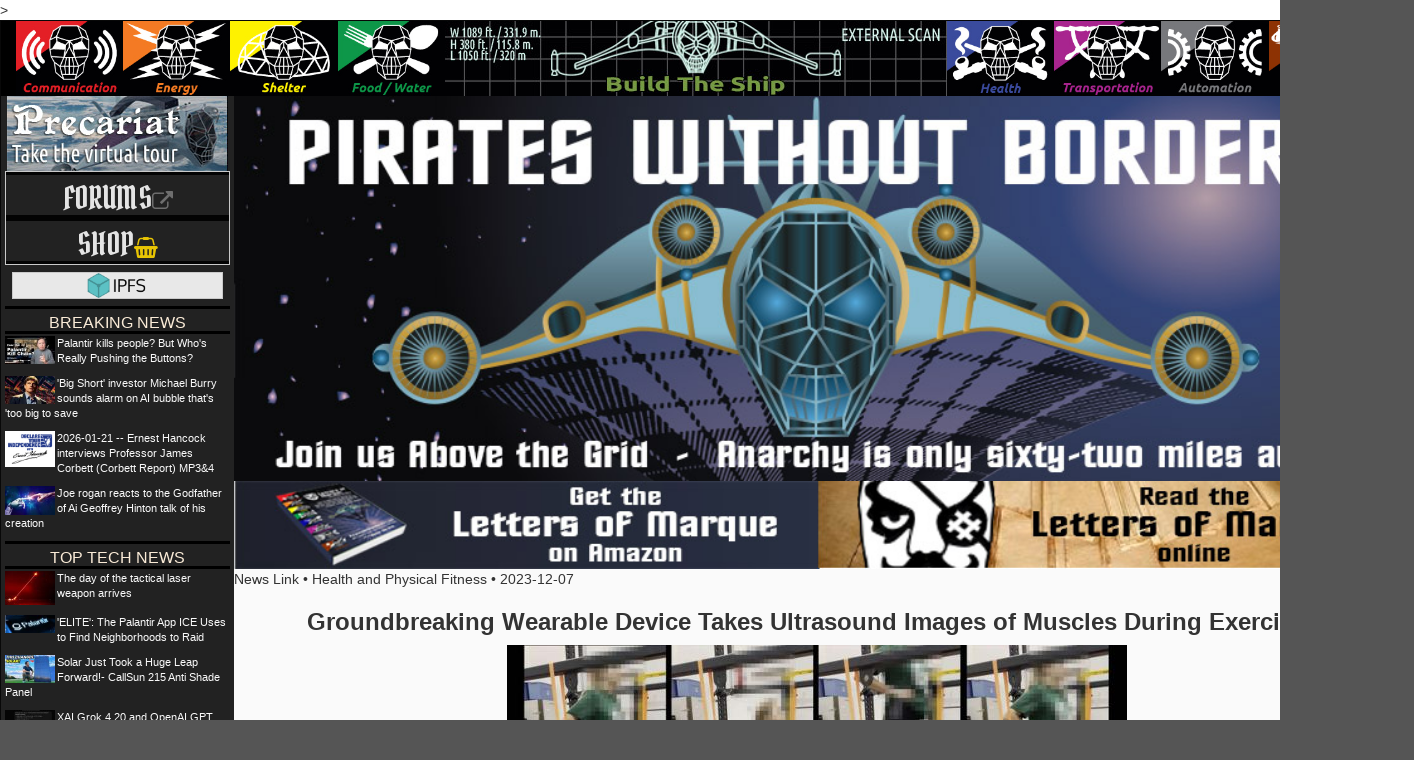

--- FILE ---
content_type: text/html; charset=utf-8
request_url: https://pirateswithoutborders.com/information/690965-groundbreaking-wearable-device-takes-ultrasound-images-of-muscles-during-exercise
body_size: 5698
content:


<!DOCTYPE html>
<html   prefix="og: http://ogp.me/ns#">
>
<head>
    <title>Groundbreaking Wearable Device Takes Ultrasound Images of Muscles During Exercise... - pirateswithoutborders.com</title>
    <meta charset="utf-8">
        <meta itemprop="image" content="http://pirateswithoutborders.com/fpimg/Uploads/Graphics/533-1207071345-Credit-Parag-Chitnis.jpg">
        <meta property="og:url" content="http://pirateswithoutborders.com/information/690965-groundbreaking-wearable-device-takes-ultrasound-images-of-muscles-during-exercise" />
        <meta property="og:title" content="Groundbreaking Wearable Device Takes Ultrasound Images of Muscles During Exercise..." />
        <meta property="og:description" content="Groundbreaking Wearable Device Takes Ultrasound Images of Muscles During Exercise..." />
        <meta property="og:image" content="http://pirateswithoutborders.com/fpimg/Uploads/Graphics/533-1207071345-Credit-Parag-Chitnis.jpg" />
        <meta property="og:type" content="article" />
        <meta property="fb:app_id" content="1263317670399513" />
    <meta name="HandheldFriendly" content="True" />
    <meta name="viewport" content="width=300">
    
    
        <link rel="stylesheet" href="/lib/bootstrap/dist/css/bootstrap.min.css" />
<meta name="x-stylesheet-fallback-test" content="" class="sr-only" /><script>!function(a,b,c,d){var e,f=document,g=f.getElementsByTagName("SCRIPT"),h=g[g.length-1].previousElementSibling,i=f.defaultView&&f.defaultView.getComputedStyle?f.defaultView.getComputedStyle(h):h.currentStyle;if(i&&i[a]!==b)for(e=0;e<c.length;e++)f.write('<link href="'+c[e]+'" '+d+"/>")}("position","absolute",["https:\/\/ajax.aspnetcdn.com\/ajax\/bootstrap\/3.3.6\/css\/bootstrap.min.css"], "rel=\u0022stylesheet\u0022 ");</script>
        <link rel="stylesheet" href="/css/azpp.min.css?v=5f7QPoY5ihM4JDGTOdmxaRddLf_w9ZjyX1whqaLEU8U" />
        <link href="/lib/font-awesome/css/font-awesome.min.css" rel="stylesheet" />
        <script src="/lib/jquery/dist/jquery.min.js" asp-fallback-test-class="sr-only" asp-fallback-test-property="position" asp-fallback-test-value="absolute"></script>
        <script src="/lib/bootstrap/dist/js/bootstrap.min.js" asp-fallback-test-class="sr-only" asp-fallback-test-property="position" asp-fallback-test-value="absolute"></script>
    
    <link rel="stylesheet" href="https://cdnjs.cloudflare.com/ajax/libs/fancybox/3.4.2/jquery.fancybox.min.css" />
    <script src="https://cdnjs.cloudflare.com/ajax/libs/fancybox/3.4.2/jquery.fancybox.min.js"></script>

    <link rel="apple-touch-icon" sizes="57x57" href="/images/icons/apple-icon-57x57.png">
    <link rel="apple-touch-icon" sizes="60x60" href="/images/icons/apple-icon-60x60.png">
    <link rel="apple-touch-icon" sizes="72x72" href="/images/icons/apple-icon-72x72.png">
    <link rel="apple-touch-icon" sizes="76x76" href="/images/icons/apple-icon-76x76.png">
    <link rel="apple-touch-icon" sizes="114x114" href="/images/icons/apple-icon-114x114.png">
    <link rel="apple-touch-icon" sizes="120x120" href="/images/icons/apple-icon-120x120.png">
    <link rel="apple-touch-icon" sizes="144x144" href="/images/icons/apple-icon-144x144.png">
    <link rel="apple-touch-icon" sizes="152x152" href="/images/icons/apple-icon-152x152.png">
    <link rel="apple-touch-icon" sizes="180x180" href="/images/icons/apple-icon-180x180.png">
    <link rel="icon" type="image/png" sizes="192x192" href="/images/icons/android-icon-192x192.png">
    <link rel="icon" type="image/png" sizes="32x32" href="/images/icons/favicon-32x32.png">
    <link rel="icon" type="image/png" sizes="96x96" href="/images/icons/favicon-96x96.png">
    <link rel="icon" type="image/png" sizes="16x16" href="/images/icons/favicon-16x16.png">
    <link rel="manifest" href="/manifest.json">
    <meta name="msapplication-TileColor" content="#ffffff">
    <meta name="msapplication-TileImage" content="/images/icons/ms-icon-144x144.png">
    <meta name="theme-color" content="#ffffff">

    <style>
        html {
            min-width: 1400px;
        }

        div.catheader {
            background: #000;
        }

            div.catheader img {
                height: 75px;
                margin: 0;
                padding: 0;
                float: left;
            }
    </style>

</head>
<body>
    <div class="navbar navbar-inverse">
        <div class="container-fluid catheader">
            <a href="/communication"><img src="/images/caticon/comm.png" /></a>
            <a href="/energy"><img src="/images/caticon/energy.png" /></a>
            <a href="/shelter"><img src="/images/caticon/shelter.png" /></a>
            <a href="/food"><img src="/images/caticon/food.png" /></a>
            <a href="/buildtheship"><img src="/images/layout/buid-the-ship.jpg" /></a>
            <a href="/healthcare"><img src="/images/caticon/health.png" /></a>
            <a href="/transportation"><img src="/images/caticon/transportation.png" /></a>
            <a href="/robots"><img src="/images/caticon/robots.png" /></a>
            <a href="/education"><img src="/images/caticon/education.png" /></a>
        </div>
        <div class="container-fluid text-center">
            <div class="row content fill-columns" style="background-color:#fafafa">
                <div class="col-sm-2 sidenav sidenav-left fill-column">
                    <a href="#precariat540" data-fancybox="precariat-video">
                        <img src="/images/layout/virtual-tour.jpg" />
                    </a>
                    <video id="precariat540" class="fancybox-video" poster="/images/AzPPMasthead.jpg" controls style="display:none;">
                        <source src="/media/Precariat540.mp4" type="video/mp4">
                    </video>
                    <div class="table-bordered" style="opacity:0.9;">
                        <h2 class="pirata"><a href="https://forums.pirateswithoutborders.com" target="_blank">Forums<span class="small fa fa-external-link"></span></a></h2>
                        <h2 class="pirata"><a href="https://piratebox.store/product-category/shop/" target="_blank"></span>Shop<span class="small fa fa-shopping-basket" style="color:gold"></a></h2>
                    </div>
                    <div class="table-bordered" style="opacity:0.9;margin: 7px;text-align:center;background:white;">
                        <a href="https://siderus.io/ipns/QmTHfBRjU826uZxDvwfV9ZzM7pCg71bMYVTgLFVvsZZwPJ/">
                            <img height="25" style="max-height: 25px;" src="/images/IPFS_logo.png" />
                        </a>
                    </div>
                    <h2>Breaking News</h2>
<p class="news-link"><a href="/information/775141-palantir-kills-people-but-whos-really-pushing-the-buttons"><img src="/fpimg/Uploads/Pix/687-0121192944.jpg" /> Palantir kills people? But Who&#x27;s Really Pushing the Buttons? </a></p><p class="news-link"><a href="/information/775139-big-short-investor-michael-burry-sounds-alarm-on-ai-bubble"><img src="/fpimg/Uploads/Pix/687-0121191808.jpg" />&#x27;Big Short&#x27; investor Michael Burry sounds alarm on AI bubble that&#x27;s &#x27;too big to save</a></p><p class="news-link"><a href="/information/775133-2026-01-21-ernest-hancock-interviews-professor-james-corbett-corbett"><img src="/fpimg/images/Media-Logos/Pix/DYIwEH-Radio-Show-Pix.jpg" />2026-01-21 -- Ernest Hancock interviews Professor James Corbett (Corbett Report) MP3&amp;4</a></p><p class="news-link"><a href="/information/775131-joe-rogan-reacts-to-the-godfather-of-ai-geoffrey-hinton"><img src="/fpimg/Uploads/Pix/533-0121162353.jpg" />Joe rogan reacts to the Godfather of Ai Geoffrey Hinton talk of his creation</a></p>                    <h2>Top Tech News</h2>
<p class="news-link"><a href="/information/774749-the-day-of-the-tactical-laser-weapon-arrives"><img src="/fpimg/Uploads/Pix/533-0118152609.jpg" />The day of the tactical laser weapon arrives</a></p><p class="news-link"><a href="/information/774692-elite-the-palantir-app-ice-uses-to-find-neighborhoods-to"><img src="/fpimg/Uploads/Pix/533-0118120657.jpg" />&#x27;ELITE&#x27;: The Palantir App ICE Uses to Find Neighborhoods to Raid</a></p><p class="news-link"><a href="/information/774644-solar-just-took-a-huge-leap-forward-callsun-215-anti"><img src="/fpimg/Uploads/Pix/533-0117092535.jpg" />Solar Just Took a Huge Leap Forward!- CallSun 215 Anti Shade Panel</a></p><p class="news-link"><a href="/information/774566-xai-grok-4-20-and-openai-gpt-5-2-are"><img src="/fpimg/Uploads/Pix/533-0116154249.jpg" />XAI Grok 4.20 and OpenAI GPT 5.2 Are Solving Significant Previously Unsolved Math Proofs</a></p><p class="news-link"><a href="/information/774565-watch-worlds-fastest-drone-hits-408-mph-to-reclaim-speed"><img src="/fpimg/Uploads/Pix/533-0116154008.jpg" />Watch: World&#x27;s fastest drone hits 408 mph to reclaim speed record</a></p><p class="news-link"><a href="/information/774562-ukrainian-robot-soldier-holds-off-russian-forces-by-itself-in"><img src="/fpimg/Uploads/Pix/533-0116153134.jpg" />Ukrainian robot soldier holds off Russian forces by itself in six-week battle</a></p><p class="news-link"><a href="/information/774501-nasa-announces-strongest-evidence-yet-for-ancient-life-on-mars"><img src="/fpimg/Uploads/Pix/687-0116083751.jpg" />NASA announces strongest evidence yet for ancient life on Mars</a></p><p class="news-link"><a href="/information/774499-caltech-has-successfully-demonstrated-wireless-energy-transfer"><img src="/fpimg/Uploads/Pix/687-0116083345.jpg" />Caltech has successfully demonstrated wireless energy transfer...</a></p><p class="news-link"><a href="/information/774460-the-tzla-plasma-files-the-secret-health-sovereignty-tech-that"><img src="/fpimg/Uploads/Pix/687-0116063716.jpg" />The TZLA Plasma Files: The Secret Health Sovereignty Tech That Uncle Trump And The CIA Tried To Bury</a></p><p class="news-link"><a href="/information/774326-nano-nuclear-enters-the-asian-market"><img src="/fpimg/Uploads/Pix/522-0115054914.jpg" />Nano Nuclear Enters The Asian Market&#xD;&#xA;</a></p>                </div>
                <div class="row">
                    <div class="col-sm-10 col-xs-12 text-left fill-column">
                            <a href="/"><img src="/images/layout/masthead.jpg" width="100%" /></a>
                        <a href="https://www.amazon.com/dp/1727587669/ref=sr_1_1?ie=UTF8&qid=1537891293&sr=8-1&keywords=letters+of+marque" target="_blank"><img src="/images/layout/letters-amazon.jpg" width="50%" style="margin:0;padding:0;" /></a><a href="/letters"><img src="/images/layout/letters-online.jpg" width="50%" style="margin:0;padding:0;" /></a>
                    </div>
                </div>
                <div class="row">
                    <div class="col-sm-10 col-xs-12 text-left fill-column">
                        <div class="info">
    <div class="info-type">
        News Link &bull;
Health and Physical Fitness &bull;        2023-12-07
    </div>
    <h2>Groundbreaking Wearable Device Takes Ultrasound Images of Muscles During Exercise...</h2>
        <div class="info-image"><img src="/fpimg/Uploads/Graphics/533-1207071345-Credit-Parag-Chitnis.jpg" /></div>
        <hr />
    <div class="info-body">
        <p>A George Mason University bioengineer has developed a wearable ultrasound system that can detect immediately if that twinge or tweak in your back or shoulder that you got in physical rehab is a muscular or skeletal injury or not.</p>

<p>It does so by using ultrasonic monitoring through a skin patch, and could provide real-time information on muscle tissues during a workout.</p>

<p>Millions of people suffer from musculoskeletal injuries every year, and the recovery process can often be long and difficult.</p>

<p>During the following slow rehabilitation, medical professionals routinely evaluate a patient's progress via a series of tasks and exercises. However, because of the dynamic nature of these exercises, obtaining a clear picture of real-time muscle function is extremely challenging.</p>

<p>Then there's the period after rehab—which is sometimes even more difficult—where the recovered doesn't feel any discomfort or pain but is still hesitant to trust the same movements that triggered their injury in the first place.</p>

<p>Parag Chitnis of George Mason University led a team that developed this new wearable ultrasound system that can produce clinically relevant information about muscle function during dynamic physical activity.</p>

<p>Many medical technologies can give doctors a window into the inner workings of a patient's body, but few can be used while that patient is moving. Parag's monitor can move with the patient and provide an unprecedented level of insight into body dynamics.</p>

<p>

    </div>
        <div class="info-source">
                <blockquote>
                    <a href="https://www.goodnewsnetwork.org/groundbreaking-wearable-device-takes-ultrasound-images-of-muscle-injuries-during-exercise-in-real-time/" target="_blank">Read More...</a>
                </blockquote>                    </div>
            <div class="info-by">
            Reported By
                <a href="https://freedomsphoenix.com/Writer-Bio-Page.htm?EditNo=533">Freedomsphoenix Readerfour</a>
        </div>
    <div class="pull-right"><a href="https://freedomsphoenix.com/News/354860-2023-12-07-groundbreaking-wearable-device-takes-ultrasound-images-of-muscles-during-exerc.htm"><span class="glyphicon glyphicon-link"></span></a></div>
</div>

                    </div>
                </div>

            </div>
        </div>
        

        <script>
            $('<link href="https://fonts.googleapis.com/css?family=Pangolin|Pirata+One" rel="stylesheet" type="text/css">').appendTo($('head'));
            $('div.mission').addClass('gfont-pangolin');
            $('h2.pirata').addClass('gfont-pirata');
            $('h2.mission-header').addClass('gfont-pirata');
            $('nav-mission li').addClass('gfont-pirata');
            $('div.mission h2').addClass('gfont-pirata');
        </script>
</body>

</html>


--- FILE ---
content_type: text/css
request_url: https://pirateswithoutborders.com/css/azpp.min.css?v=5f7QPoY5ihM4JDGTOdmxaRddLf_w9ZjyX1whqaLEU8U
body_size: 1428
content:
.gfont-pangolin{font-family:'Pangolin',cursive, !important}.gfont-pirata{font-family:'Pirata One',cursive, !important}html{min-width:1000px;max-width:1400px;margin-left:auto;margin-right:auto;background-color:#555}body{padding-bottom:20px;font-family:'Lato',helvetica,arial,sans-serif}.navbar{margin-bottom:0;border-radius:0}.row.content{height:450px}.sidenav{padding-top:20px;background-color:#f1f1f1;height:100%}footer{background-color:#555;color:#fff;padding:15px}@media screen and (max-width:767px){.sidenav{height:auto;padding:15px}.row.content{height:auto}}.nav-categories{background-color:#faebd7;color:#000;text-transform:uppercase;border-top:2px #ffa500 solid;border-bottom:1px #ffa500 solid}.sidenav a,.nav-categories a{text-decoration:none}.nav-categories a{color:#000}.nav-categories li a{font-size:15px;padding:15px 10px}.nav-categories .collapse.in li:hover>a{color:#fff !important;background-color:#000 !important;opacity:.5}div#masthead{background-image:url('/images/AzPPMasthead.png');background-size:cover;background-repeat:no-repeat;background-position:left 50% top 60%;background-color:#fff;min-height:260px;margin-left:-15px;margin-right:-15px}div#masthead .title{float:right;font-family:'Allura',cursive;text-shadow:2px -2px 2px #fefefe;font-size:4em;margin-right:7%;margin-top:25px}.sidenav{padding:0 4px}.sidenav h2{margin:0;padding:5px 0 0 0;font-size:medium;text-transform:uppercase}.sidenav-left{background-color:#222;color:#faebd7}.sidenav-left a{color:#fafafa}.sidenav-left h2{color:#faebd7;border-top:3px #000 groove;border-bottom:3px #000 groove}.fill-columns{display:table}.fill-column{float:none;display:table-cell;vertical-align:top}.news-link{text-align:left;overflow:auto;font-size:11px;margin-top:2px;padding-right:2px}.news-link img{float:left;max-width:50px;max-height:50px;margin-right:2px}h2.pirata{font-family:'Pirata One',cursive;font-size:32px}.mission-header{font-family:'Pirata One',cursive;font-size:32px}.nav-mission li{font-family:'Pirata One',cursive;font-size:24px}div.mission{background-image:url(/images/skullbones.svg);background-position:center;background-size:contain;background-repeat:no-repeat}div.mission div.well{opacity:.96}div.mission p{text-indent:20px}div.mission h2{font-family:'Pirata One',cursive;font-size:35px}div.mission{font-family:'Pangolin',cursive;font-size:16px}div.mission ul{list-style:square}.info h2{text-align:center;font-size:x-large;font-weight:700}.info-image{text-align:center}.info-image img{max-width:98%}.summaries>div{clear:left;border-bottom:1px solid #000;overflow:auto;padding-bottom:10px;margin-bottom:10px}.summaries a h3{text-align:left;vertical-align:top;padding:0;margin:0;color:#000;text-decoration:none}.summaries a:hover h3{color:#444}.summaries .info-image{text-align:left;float:left;margin-left:10px;margin-right:10px}.info-solutions{margin:0 0 15px 0;background-color:#dcdcdc;width:100%}.info-solution{text-align:center;padding:1px;display:table-cell;vertical-align:middle;float:none}.info-solution img{width:100%;max-height:160px}img.product-image{max-width:80px}@media screen and (max-width:767px){div.info h2,div.info a h3{font-size:3em !important}.info p,.info-body{font-size:2.5em !important}div.tab-content h2,div.tab-content h3,.nav-mission li a{font-size:3em !important}div.tab-content p,div.tab-content li{font-size:2.5em !important}}